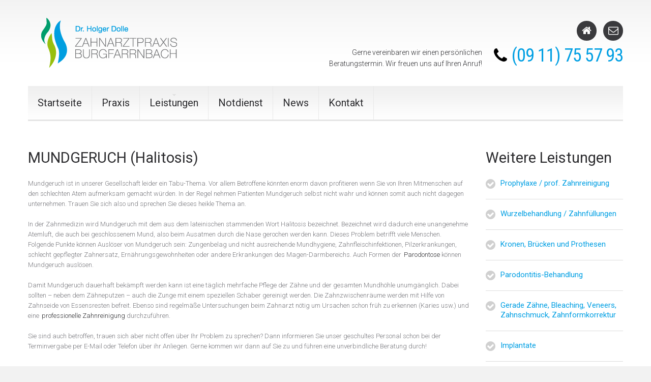

--- FILE ---
content_type: text/html
request_url: https://zahnarzt-dolle-fuerth.de/mundgeruch.html
body_size: 4149
content:
<!DOCTYPE html>
<html lang="de">
<head>
<title>Mundgeruch (Halitosis) | Dr. Holger Dolle | Zahnarzt in Fürth</title>
<meta charset="utf-8">    
<meta name="viewport" content="width=device-width, initial-scale=1.0">
<link rel="icon" href="img/favicon.ico" type="image/x-icon">
<link rel="shortcut icon" href="img/favicon.ico" type="image/x-icon" />
<meta name="description" content="Mundgeruch ist ein heikles Thema, kaum jemand redet darüber. Ihr Zahnarzt Dr. Doll in Fürth kann Ihnen helfen.">
<meta name="keywords" content="Dr. Holger Dolle, Zahnarzt, Fürth, Mundgeruch, Halitosis, Hilfe bei Mundgeruch, Behandlung Mundgeruch">
<meta name="author" content="Dr. Holger Dolle">
<!--CSS-->
<link rel="stylesheet" href="css/bootstrap.css" >
<link rel="stylesheet" href="css/style.css">
<link rel="stylesheet" href="fonts/font-awesome.css">

<!--JS-->

<script async src="js/jquery.js"></script>
<script async src="js/jquery-migrate-1.2.1.min.js"></script>
<script async src="js/superfish.js"></script>
<script async src="js/jquery.easing.1.3.js"></script>
<script async src="js/jquery.mobilemenu.js"></script>
<script async src="js/jquery.equalheights.js"></script> 
<script async src="js/jquery.ui.totop.js"></script>
<!--[if lt IE 9]>
    <div style='text-align:center'><a href="http://windows.microsoft.com/en-US/internet-explorer/products/ie/home?ocid=ie6_countdown_bannercode"><img src="http://storage.ie6countdown.com/assets/100/images/banners/warning_bar_0000_us.jpg" border="0" height="42" width="820" alt="You are using an outdated browser. For a faster, safer browsing experience, upgrade for free today." /></a></div>  
  <![endif]-->
  <!--[if lt IE 9]><script src="../docs-assets/js/ie8-responsive-file-warning.js"></script><![endif]-->

  <!-- HTML5 shim and Respond.js IE8 support of HTML5 elements and media queries -->
  <!--[if lt IE 9]>
    <script src="https://oss.maxcdn.com/libs/html5shiv/3.7.0/html5shiv.js"></script>
    <script src="https://oss.maxcdn.com/libs/respond.js/1.3.0/respond.min.js"></script>
  <![endif]-->
<script> 
    var gaProperty = 'UA-64380430-1'; 
    var disableStr = 'ga-disable-' + gaProperty; 
    if (document.cookie.indexOf(disableStr + '=true') > -1) { 
        window[disableStr] = true;
    } 
    function gaOptout() { 
        document.cookie = disableStr + '=true; expires=Thu, 31 Dec 2099 23:59:59 UTC; path=/'; 
        window[disableStr] = true; 
        alert('Das Tracking ist jetzt deaktiviert'); 
    } 
    (function(i,s,o,g,r,a,m){i['GoogleAnalyticsObject']=r;i[r]=i[r]||function(){ 
            (i[r].q=i[r].q||[]).push(arguments)},i[r].l=1*new Date();a=s.createElement(o), 
        m=s.getElementsByTagName(o)[0];a.async=1;a.src=g;m.parentNode.insertBefore(a,m) 
    })(window,document,'script','https://www.google-analytics.com/analytics.js','ga'); 

    ga('create', 'UA-64380430-1', 'auto'); 
    ga('set', 'anonymizeIp', true); 
    ga('send', 'pageview'); 
</script>
</head>
<body>
<!--header-->
<header>
    <div class="container">
        <div class="row">
            <div class="col-lg-4 col-md-4 col-sm-4">
                  <h1 class="navbar-brand navbar-brand_"><a href="index.html"><img src="img/logo.png" alt="Zahnarzt Dr. Holger Dolle in Fürth"><span>Dr. Holger Dolle hilft Ihnen bei Mundgeruch</span></a></h1>
            </div>
            <div class="col-lg-8 col-md-8 col-sm-8 follow-box">
                <div class="box2">
                   <ul>
                        <li><a href="kontakt.html" class="icon fa  fa-home"></a></li>
                        <li><a href="kontakt.html" class="icon fa  fa-envelope-o"></a></li>
                    </ul> 
                   
                <p class="tel"><span class="fa fa-phone"></span>(09 11) 75 57 93</p>
                  
                </div>
                <div class="box1">
                      <p class="cameracurrent">Gerne vereinbaren wir einen persönlichen<br> Beratungstermin. Wir freuen uns auf Ihren Anruf!</p>
                </div>
            </div>
        </div>
        <div class="menu-box">
            <nav class="navbar navbar-default navbar-static-top tm_navbar clearfix" role="navigation">
                <ul class="nav sf-menu clearfix">
                    <li><a href="index.html">Startseite</a></li>
                   <li><a href="praxis.html">Praxis</a></li>
                  
                       <li class="sub-menu"><a href="leistungen.html">Leistungen</a><span></span>
                        <ul class="submenu">
       				     <li><a href="prophylaxe.html">Prophylaxe / prof. Zahnreinigung</a></li><li><a href="kosmetische-zahnbehandlung.html">Gerade Zähne, Bleaching, Veneers, Zahnschmuck, Zahnformkorrektur</a></li>
            			<li><a href="zahnerhaltung.html">Wurzelbehandlung / Zahnfüllungen</a></li>
            			<li><a href="zahnersatz.html">Kronen / Brücken / Prothesen</a></li>
                        <li><a href="parodontitis.html">Parodontitis-Behandlung</a></li>
            			<li><a href="mundgeruch.html">Hilfe bei Mundgeruch</a></li>
            			<li><a href="implantologie.html">Implantologie</a></li>
                        <li><a href="kinderzahnheilkunde.html">Kinderzahnheilkunde</a></li>
                     
            			<li><a href="funktionsanalyse.html">Funktionsanalyse</a></li>
            			</ul>
             </li>
                       <li><a href="zahnarzt-notdienst.html">Notdienst</a></li>  <li><a href="news.html">News</a></li>  <li><a href="kontakt.html">Kontakt</a></li>
                </ul>
            </nav>
        </div>
    </div>
</header>
<!--content-->
<div class="global">
    <div class="container">
        <div class="row">
            <div class="col-lg-12">
                <div class="slider">
                   <div class="camera_wrap">
                        <div data-src="img/picture1.jpg"><div class="camera-caption fadeIn"><p class="title1"></p><p class="title2"></p><p class="description1"></p> <p class="description2"></p></div></div>
                        <div data-src="img/picture2.jpg"><div class="camera-caption fadeIn"><p class="title1"></p><p class="title2"></p><p class="description1"></p><p class="description2"></p></div></div>
                        <div data-src="img/picture3.jpg"><div class="camera-caption fadeIn"><p class="title1"></p><p class="title2"></p><p class="description1"></p><p class="description2"></p></div></div>
                    </div>
                </div>
            </div>    
            </div>
                </div>
            </div>
<div class="global indent">
    <div class="container">
        <div class="row">
            <div class="col-lg-12 col-md-12 col-sm-12">
                <div class="row">
                    <div class="col-lg-9 col-md-9 col-sm-9 news-box"> 
                         <h2 class="indent">MUNDGERUCH (Halitosis)</h2>
                         <div class="thumb-pad6">
                            <div class="thumbnail">
                               <!-- <div class="badgeBox">
                                    <div class="badge">
                                        29<span>July</span>
                                    </div>
                                    <div class="extra-wrap">
                                        <a href="#" class="tl">Eiusmod tempor incididunt ut labore et dolore magna aliqua onec justo tellus tincidunt</a>
                                        <p>Posted by <a href="#" class="lnk1">Admin</a> | <a href="#" class="lnk1">23 comments</a></p>
                                    </div>
                                </div> -->
                                <div class="captions">
                                  <p>Mundgeruch ist in unserer Gesellschaft leider ein Tabu-Thema. Vor allem  Betroffene könnten enorm davon profitieren wenn Sie von Ihren Mitmenschen auf  den schlechten Atem aufmerksam gemacht würden. In der Regel nehmen Patienten  Mundgeruch selbst nicht wahr und können somit auch nicht dagegen unternehmen.  Trauen Sie sich also und sprechen Sie dieses heikle Thema an. <br>
<br>
In der Zahnmedizin wird Mundgeruch mit dem aus dem lateinischen stammenden Wort  Halitosis bezeichnet. Bezeichnet wird dadurch eine unangenehme Atemluft, die  auch bei geschlossenem Mund, also beim Ausatmen durch die Nase gerochen werden  kann. Dieses Problem betrifft viele Menschen.<br>
</p>
                                  <p>Folgende Punkte können Auslöser von Mundgeruch sein: Zungenbelag und nicht  ausreichende Mundhygiene, Zahnfleischinfektionen, Pilzerkrankungen, schlecht  gepflegter Zahnersatz, Ernährungsgewohnheiten oder andere Erkrankungen des  Magen-Darmbereichs. Auch Formen der<a href="parodontitis.html">Parodontose</a> können Mundgeruch auslösen.<br>
  <br>
                                    Damit Mundgeruch dauerhaft bekämpft werden kann ist eine täglich mehrfache  Pflege der Zähne und der gesamten Mundhöhle unumgänglich. Dabei sollten – neben  dem Zähneputzen – auch die Zunge mit einem speziellen Schaber gereinigt werden.  Die Zahnzwischenräume werden mit Hilfe von Zahnseide von Essensresten befreit.  
                                    Ebenso sind regelmäße Untersuchungen beim Zahnarzt nötig um Ursachen schon früh  zu erkennen (Karies usw.) und eine<a href="prophylaxe.html">professionelle Zahnreinigung</a> durchzuführen.</p>
                                  <p><br>
                                    Sie sind auch betroffen, trauen sich aber nicht offen über Ihr Problem zu  sprechen? Dann informieren Sie unser geschultes Personal schon bei der Terminvergabe  per E-Mail oder Telefon über ihr Anliegen. Gerne kommen wir dann auf Sie zu und  führen eine unverbindliche Beratung durch! </p>
<p>&nbsp;</p>
                                    <p>&nbsp;</p>
                                  <!--  <p><a href="#" class="fa fa-arrow-circle-right"></a></p>-->
                              </div>
                          <!--     <figure><img src="img/page4_pic1.jpg" alt=""></figure> -->
                               
                           </div>
                        </div>
                <!--  <div class="thumb-pad6">
                            <div class="thumbnail">
                                <div class="badgeBox">
                                    <div class="badge">
                                        22<span>July</span>
                                    </div>
                                    <div class="extra-wrap">
                                        <a href="#" class="tl">Dolore magna aliqua onec justo tellus tincidunt vitae pellentesque nec pharetra a orci</a>
                                        <p>Posted by <a href="#" class="lnk1">Admin</a> | <a href="#" class="lnk1">23 comments</a></p>
                                    </div>
                                </div>
                                <figure><img src="img/page4_pic2.jpg" alt=""></figure>
                                <div class="caption">
                                    <p>Praesent nunc nunc, egestas eget elementum sed; rutrum eget metus! Vestibulum congue congue dui ut porta. Aenean laoreet viverra turpis, a commodo purus eleifend a. Nam lacus dui; egestas ut aliquam nec, eleifend sit amet est. Nam justo elit, dictum id tempus a, ultricies tempus lacus. Nunc purus nibh; eleifend eget facilisis ac, sagittis non tortor. Vivamus eu enim a orci accumsan tincidunt ut ut elit. Vestibulum nisi orci, rutrum ac auctor non, viverra et magna? Sed vehicula sem et arcu tincidunt accumsan. In non pellentesque ipsum. Curabitur facilisis pellentesque pharetra. <a href="#" class="fa fa-arrow-circle-right"></a></p>
                                </div>
                            </div>
                        </div> 
                        <div class="thumb-pad6">
                            <div class="thumbnail">
                                <div class="badgeBox">
                                    <div class="badge">
                                        19<span>July</span>
                                    </div>
                                    <div class="extra-wrap">
                                        <a href="#" class="tl">Onec justo tellus tincidunt vitae pellentesque nec pharetra a orci raesent nunc </a>
                                        <p>Posted by <a href="#" class="lnk1">Admin</a> | <a href="#" class="lnk1">23 comments</a></p>
                                    </div>
                                </div>
                                <figure><img src="img/page4_pic3.jpg" alt=""></figure>
                                <div class="caption">
                                    <p>Vestibulum congue congue dui ut porta. Aenean laoreet viverra turpis, a commodo purus eleifend a. Nam lacus dui; egestas ut aliquam nec, eleifend sit amet est. Nam justo elit, dictum id tempus a, ultricies tempus lacus. Nunc purus nibh; eleifend eget facilisis ac, sagittis non tortor. Vivamus eu enim a orci accumsan tincidunt ut ut elit. Vestibulum nisi orci, rutrum ac auctor non, viverra et magna? Sed vehicula sem et arcu tincidunt accumsan. In non pellentesque ipsum. Curabitur facilisis pellentesque pharetra. Donec justo urna, malesuada a viverra ac, pellentesque vitae nunc. <a href="#" class="fa fa-arrow-circle-right"></a></p>
                                </div>
                            </div>
                        </div> -->
                    </div>
                    <div class="col-lg-3 col-md-3 col-sm-3"> 
                         <h2 class="indent">Weitere Leistungen</h2>
                         <ul class="list3">
                             <li><span class="fa fa-check-circle"></span><a href="prophylaxe.html">Prophylaxe / prof. Zahnreinigung</a></li>
                            <li><span class="fa fa-check-circle"></span><a href="zahnerhaltung.html">Wurzelbehandlung / Zahnfüllungen</a></li>
                           <li><span class="fa fa-check-circle"></span><a href="zahnersatz.html">Kronen, Brücken und Prothesen</a></li> 
                          <li><span class="fa fa-check-circle"></span><a href="parodontitis.html">Parodontitis-Behandlung</a></li>  <li><span class="fa fa-check-circle"></span><a href="kosmetische-zahnbehandlung.html">Gerade Zähne, Bleaching, Veneers, Zahnschmuck, Zahnformkorrektur</a></li>
                            <li><span class="fa fa-check-circle"></span><a href="implantologie.html">Implantate</a></li>
                             <li><span class="fa fa-check-circle"></span><a href="kinderzahnheilkunde.html">Kinderzahnheilkunde</a></li>
                           
                            <li><span class="fa fa-check-circle"></span><a href="funktionsanalyse.html">Funktionsanalyse</a></li>
                            <li><span class="fa fa-check-circle"></span><a href="mundgeruch.html">Hilfe bei Mundgeruch</a></li>
                        </ul>
                      <!--  <h2 class="indent">Archive</h2>
                         <ul class="list3">
                            <li><span class="fa fa-check-circle"></span><a href="#">May 2014</a></li>
                            <li><span class="fa fa-check-circle"></span><a href="#">April 2014</a></li>
                            <li><span class="fa fa-check-circle"></span><a href="#">March 2014</a></li>
                            <li><span class="fa fa-check-circle"></span><a href="#">February 2014</a></li>
                            <li><span class="fa fa-check-circle"></span><a href="#">January 2014</a></li>
                            <li><span class="fa fa-check-circle"></span><a href="#">December 2013</a></li>
                        </ul> -->
                    </div>
                </div>
            </div>
        </div>
    </div>
</div>
<!--footer-->
<footer>
    <div class="container">
        <div class="row">
            <div class="col-lg-12 icon-box">
                <div class="row">
                    <div class="col-lg-4 col-md-4 col-sm-4 box1">
                        <span class="icon fa  fa-home"></span>
                        <div class="extra-wrap">
                            <p>Zahnarztpraxis Burgfarrnbach<br>Zahnärzte Dr. Dolle MVZ GmbH<br>Bernbacher Straße 15 · 90768 Fürth</p>
                        </div>
                    </div>
                    <div class="col-lg-4 col-md-4 col-sm-4 box1">
                        <span class="icon fa  fa-phone"></span>
                        <div class="extra-wrap">
                            <p>Wir freuen uns auf Ihren Anruf!<br>Telefon (09 11) 75 57 93<br>
                            Telefax (09 11) 7 530 617</p>
                        </div>
                    </div>
                    <div class="col-lg-4 col-md-4 col-sm-4 box1">
                        <span class="icon fa  fa-envelope-o"></span>
                        <div class="extra-wrap">
                             <p>Senden Sie uns eine E-Mail!<br> <a href="mailto:info@zahnarzt-dolle-fuerth.de ">info@zahnarzt-dolle-fuerth.de </a><br>www.zahnarzt-dolle-fuerth.de </p>
                        </div>
                    </div>
                </div>
                <hr>
            </div>
           <div class="col-lg-12">
                <p>&copy; Zahnarztpraxis Burgfarrnbach / Fürth · Dr. Holger Dolle · 2015 · <a href="impressum.html">Impressum </a>· <a href="datenschutz.html">Datenschutz</a></p>
            </div>
        </div>
    </div>
 
</footer>

<script src="js/bootstrap.min.js"></script>
<script src="js/tm-scripts.js"></script>

</body>
</html>

--- FILE ---
content_type: text/css
request_url: https://zahnarzt-dolle-fuerth.de/css/style.css
body_size: 5881
content:
@import url(//fonts.googleapis.com/css?family=Roboto:400,300,500,700,900);
@import url(//fonts.googleapis.com/css?family=Roboto+Condensed:400,700,300);
body {
	background: #f2f2f2;
	font: 13px 'Roboto', "Helvetica Neue", Helvetica, Arial, sans-serif;
	line-height: 1.428571429;
	color: #78787d;
}
a {
	text-decoration: none;
}
a:hover {
	text-decoration: none;
}
a:focus {
	text-decoration: none;
	background: none;
}
a[href^="tel:"] {
 color: inherit;
 text-decoration: none;
}
textarea, input[type="text"], input[type="email"], input[type="search"], input[type="password"] {
	-webkit-appearance: none;
	-moz-appearance: caret;
}
p {
	margin-bottom: 20px;
	font-weight: 300;
	line-height: 20px;
}
p > strong {
	font-weight: 900;
	color: #009fe3;
}
h1.navbar-brand_ {
	margin: 0;
	padding: 0;
	float: none;
}
h1.navbar-brand_ a {
	display: inline-block;
}
h1.navbar-brand_ a > span {
	display: none;
}
h2 {
	font: 29px/55px 'Roboto', "Helvetica Neue", Helvetica, Arial, sans-serif;
	color: #2d2d30;
	margin: 0 0 6px 0;
}
h2.indent {
	margin: 0 0 13px 0;
}
h3 {
	font: 15px/24px 'Roboto', "Helvetica Neue", Helvetica, Arial, sans-serif;
	color: #009fe3;
	margin: 0 0 20px 0;
}
h4 {
	font: 18px/28px 'Roboto', "Helvetica Neue", Helvetica, Arial, sans-serif;
	color: #009fe3;
	margin: 30px 0 10px 0;
	font-weight: 500;
}
.extra-wrap {
	overflow: hidden;
}
.global {
	padding: 0;
	background: #ffffff;
}
.global.indent {
	padding: 25px 0 0 0;
	background: #ffffff;
}
.center {
	text-align: center;
}
/*-----menu-----*/
.menu-box {
	background: #fefefe;
	margin-top: 13px;
	background: #fefefe url(../img/gradient.png) repeat-x;
}
nav.tm_navbar {
	background: none;
	border: none;
	padding: 0;
	margin: 0;
	min-height: 0;
	border-bottom: 3px solid #e5e5e5;
}
nav.tm_navbar li {
	float: left;
	display: inline-block;
	font-size: 13px;
	line-height: 20px;
	padding: 0;
	margin: 0;
	border-right: 1px solid #e8e8e8;
	position: relative;
}
nav.tm_navbar li a {
	position: relative;
	padding: 21px 19px;
	text-transform: none;
	font: 20px 'Roboto', "Helvetica Neue", Helvetica, Arial, sans-serif;
	color: #2d2d30;
	background: none;
	-webkit-transition: all 0.3s;
	transition: all 0.3s;
}
nav.tm_navbar li.active > a {
	color: #009fe3;
	background: none;
}
nav.tm_navbar li > a:hover {
	color: #009fe3;
	background: none;
	-webkit-transition: all 0.3s;
	transition: all 0.3s;
}
nav.tm_navbar .sfHover > a {
	color: #009fe3;
	background: none;
	-webkit-transition: all 0.3s;
	transition: all 0.3s;
}
nav.tm_navbar li span {
	height: 4px;
	background: url(../img/menu-marker.png) center 0 no-repeat;
	width: 100%;
	text-align: center;
	position: absolute;
	left: 0;
	top: 16px;
}
/*-----subMenu1-----*/
nav.tm_navbar .sub-menu > ul {
	position: absolute;
	display: none;
	width: 253px;
	left: 0;
	top: 69px;
	list-style: none !important;
	zoom: 1;
	z-index: 11;
	background: #2e2e2e;
	padding: 0;
	margin: 0;
	text-align: left;
}
nav.tm_navbar .sub-menu > ul li {
	background: none;
	border: none;
	width: auto;
	float: none;
	margin: 0;
	padding: 0 0 0 20px;
	display: block;
	background: url(../img/sub_border.png) 0 bottom repeat-x;
}
nav.tm_navbar .sub-menu > ul li:last-child {
	background: none;
}
nav.tm_navbar .sub-menu > ul li a {
	background: none;
	padding: 0;
	margin: 0;
	float: none;
	display: block;
	width: auto;
	text-align: left;
	font: 13px/38px 'Roboto', "Helvetica Neue", Helvetica, Arial, sans-serif;
	color: #ffffff;
	-webkit-transition: all 0.25s;
	transition: all 0.25s;
}
nav.tm_navbar .sub-menu > .submenu li span {
	display: inline-block;
	background: url(../img/menu-marker2.png) right center no-repeat;
	width: 8px;
	height: 100%;
	position: absolute;
	right: 20px;
	top: 0;
	left: auto;
}
nav.tm_navbar .sub-menu > ul li a:hover {
	text-decoration: none;
	color: #009fe3 !important;
	background: none !important;
	-webkit-transition: all 0.25s;
	transition: all 0.25s;
}
nav.tm_navbar .sub-menu > ul li.sfHover > a {
	text-decoration: none;
	color: #009fe3 !important;
	background: none !important;
}
/*-----subMenu2-----*/
nav.tm_navbar .sub-menu ul ul {
	position: absolute;
	display: none;
	width: 253px;
	left: 254px;
	top: 0;
	list-style: none !important;
	zoom: 1;
	z-index: 11;
	background: #2e2e2e;
	padding: 0;
	margin: 0;
	text-align: left;
}
nav.tm_navbar .sub-menu ul ul li a {
	background: none;
	padding: 0;
	margin: 0;
	float: none;
	display: block;
	font: 13px/38px 'Roboto', "Helvetica Neue", Helvetica, Arial, sans-serif;
	color: #ffffff;
	-webkit-transition: all 0.25s;
	transition: all 0.25s;
}
nav.tm_navbar .sub-menu > ul li > ul li a:hover {
	text-decoration: none;
	color: #009fe3 !important;
	background: none !important;
}
.select-menu {
	display: none !important;
}
/*-----content-----*/
header {
	margin: 0;
	padding: 35px 0 0 0;
	position: relative;
	z-index: 11;
	background: #ffffff url(../img/gradient1.png) repeat-x;
}
header .follow-box {
	text-align: right;
}
header .follow-box .box1 {
	float: right;
	padding-top: 57px;
}
header .follow-box .box1 p {
	font-size: 14px;
	line-height: 22px;
	color: #2d2d30;
}
header .follow-box .box2 {
	float: right;
	padding-top: 6px;
	margin-left: 23px;
}
header .follow-box .box2 .tel {
	margin-bottom: 0;
	font: 36px 'Roboto Condensed';
	color: #009fe3;
	letter-spacing: -1px;
	display: block;
	white-space: nowrap;
}
header .follow-box .box2 .tel span {
	color: #000000;
	font-size: 33px;
	margin-right: 10px;
}
header .follow-box .box2 ul {
	padding: 0;
	margin: 0 0 8px 0;
	list-style: none;
	overflow: hidden;
	text-align: right;
}
header .follow-box .box2 ul li {
	display: inline-block;
	margin-left: 10px;
}
header .follow-box .box2 ul li:first-child {
	margin-left: 0;
}
header .follow-box .box2 ul li a {
	width: 39px;
	height: 39px;
	border-radius: 100%;
	background: #3a3a3d;
	font-size: 20px;
	line-height: 39px;
	text-align: center;
	color: #ffffff;
	-webkit-transition: all 0.25s;
	transition: all 0.25s;
}
header .follow-box .box2 ul li a:hover {
	background: #009fe3;
}
footer {
	padding: 62px 0;
	background: #f2f2f2;
}
footer p {
	margin-bottom: 0;
	font: 300 13px 'Roboto', "Helvetica Neue", Helvetica, Arial, sans-serif;
	color: #78787d;
}
footer p a {
	font: 300 13px 'Roboto', "Helvetica Neue", Helvetica, Arial, sans-serif;
	color: #78787d;
	-webkit-transition: all 0.25s ease;
	transition: all 0.25s ease;
}
footer p a:hover {
	color: #009fe3;
}
footer em {
	font-style: normal;
	color: #777;
	font-size: 12px;
}
footer .icon-box {
	margin-top: -12px;
}
footer .icon-box hr {
	margin: 0 0 9px 0;
	border-top: 1px solid #dcdcdc;
}
footer .icon-box .col-lg-4 {
	margin-bottom: 46px;
}
footer .icon {
	font-size: 33px;
	color: #000000;
	width: 66px;
	height: 66px;
	line-height: 66px;
	border-radius: 100%;
	text-align: center;
	background: #e0dfdf;
	float: left;
	margin-right: 17px;
}
footer .box1 p {
	font: 300 15px/23px 'Roboto', "Helvetica Neue", Helvetica, Arial, sans-serif;
	color: #000000;
}
footer .box1 > div {
	padding-top: 10px;
}
footer .box2 p {
	font: 300 15px/35px 'Roboto', "Helvetica Neue", Helvetica, Arial, sans-serif;
	color: #000000;
	margin-top: -5px;
}
footer .box2 p em {
	font-style: normal;
	color: #009fe3;
	font-size: 25px;
	font-weight: normal;
}
footer .box1 a {
	font: 300 15px/23px 'Roboto', "Helvetica Neue", Helvetica, Arial, sans-serif;
	color: #000000;
	text-decoration: none;
}
footer .box3 a:hover {
	text-decoration: none;
}
footer .box3 > div {
	padding-top: 16px;
}
.error-box {
	background: url(../img/error_bg.jpg) no-repeat;
	padding: 0 15px 59px 15px;
}
.errorBox {
	padding-top: 40px;
}
.errorBox figure {
	margin-bottom: 30px;
}
.who-box {
	margin-bottom: 25px;
}
.who-box hr {
	margin: 0;
	border-top: 1px solid #dcdcdc;
}
.who-box .col-lg-4 {
	margin-bottom: 43px;
}
.testimBox .col-lg-3 {
	margin-bottom: 21px;
}
.testimBox .col-lg-12 {
	margin-bottom: 25px;
}
.testimBox a {
	font: 300 13px 'Roboto', "Helvetica Neue", Helvetica, Arial, sans-serif;
	color: #009fe3;
	-webkit-transition: all 0.25s ease;
	transition: all 0.25s ease;
}
.testimBox a:hover {
	color: #2d2d30;
	-webkit-transition: all 0.25s ease;
	transition: all 0.25s ease;
}
.testimBox .exp {
	font: 15px/24px 'Roboto', "Helvetica Neue", Helvetica, Arial, sans-serif;
	color: #009fe3;
	margin-bottom: 0;
}
.testimBox .name {
	font: 15px/24px 'Roboto', "Helvetica Neue", Helvetica, Arial, sans-serif;
	color: #2d2d30;
	margin-bottom: 11px;
}
.testimBox .box {
	position: relative;
	padding: 25px 29px 28px 29px;
	background: #eee;
	margin-bottom: 23px;
}
.testimBox .box p {
	margin-bottom: 0;
	line-height: 21px;
}
.testimBox .box em {
	display: inline-block;
	width: 21px;
	height: 21px;
	position: absolute;
	bottom: -21px;
	left: 17px;
	background: url(../img/triangle1.png) no-repeat;
}
#toTop {
	display: none;
	width: 31px;
	height: 30px;
	background: url(../img/top.png) 0 top no-repeat;
	position: fixed;
	margin-right: -660px !important;
	right: 50%;
	bottom: 120px;
	z-index: 999;
}
#toTop:hover {
	background: url(../img/top.png) 0 bottom no-repeat;
}
.privacyBox {
	margin-bottom: 78px;
}
.comment-box {
	padding: 11px 0 26px 0;
	background: #fed46f;
}
.comment-box figure {
	border-radius: 100%;
	float: left;
	margin-right: 45px;
	border: 3px solid #fee097;
}
.comment-box figure img {
	border-radius: 100%;
}
.comment-box .extra-wrap {
	padding-top: 15px;
}
.comment-box p {
	font-size: 14px;
	font-style: italic;
	color: #2e2e2e;
	margin-bottom: 0;
}
.comment-box p a {
	font: bold italic 14px 'Roboto', "Helvetica Neue", Helvetica, Arial, sans-serif;
	color: #2e2e2e;
}
.comment-box p a:hover {
	text-decoration: underline;
}
.block-box {
	padding: 37px 0 29px 0;
	background: #3f3f3f;
}
.block-box p {
	color: #ffffff;
	font-size: 14px;
	margin-bottom: 0;
}
.experience-box article {
	margin-bottom: 49px;
}
.experience-box figure img {
	width: 100%;
}
.experience-box .title {
	font: 72px/60px 'Jockey One';
	color: #242424;
	text-transform: uppercase;
	margin: 44px 0 32px 0;
}
.experience-box p {
	text-transform: uppercase;
	font-size: 12px;
	color: #78787d;
	line-height: 18px;
	margin-bottom: 50px;
}
.gallery-box {
	padding-bottom: 60px;
}
.trainerBox {
	margin-bottom: 26px;
	position: relative;
	display: block;
}
.trainerBox figure {
	margin: 0;
}
.trainerBox figure a {
	position: relative;
	display: block;
	width: 100%;
	-webkit-transition: all 0.4s ease;
	transition: all 0.4s ease;
}
.trainerBox figure a:hover {
	opacity: 0.7;
	filter: alpha(opacity=70);
}
.trainerBox figure a:hover img {
	-webkit-transform: rotate(-5deg);
	transform: rotate(-5deg);
}
.trainerBox figure img {
	width: 100%;
	top: 0;
	left: 0;
	-webkit-transition: all 0.35s ease;
	transition: all 0.35s ease;
	outline: 1px solid transparent;
}
.advantages-box {
	padding: 60px 0 6px 0;
}
.news-box a {
	color: #d13739;
	font-size: 27px;
	-webkit-transition: all 0.3s;
	transition: all 0.3s;
}
.news-box a:hover {
	color: #101010;
}
.news-box p {
	margin-bottom: 21px;
}
.events-box {
	padding-top: 57px;
	padding-bottom: 9px;
}
.banner-box1 {
	min-height: 231px;
	margin-bottom: 12px;
}
.banner-box1 > div {
	padding: 24px 0 0 30px;
	min-height: 231px;
	background: #f7f7f7 url(../img/zahnarzt_dr_dolle.jpg) right 0 no-repeat;
}
.banner-box1 > div .title {
	font: 29px/30px 'Roboto';
	color: #2d2d30;
	margin-bottom: 7px;
}
.banner-box1 > div .title span {
	color: #009fe3;
	font-family: Roboto;
	;
}
.banner-box2 {
	min-height: 231px;
	margin-bottom: 12px;
}
.banner-box2 > div {
	padding: 24px 0 0 30px;
	min-height: 231px;
	background: #edeef0 url(../img/zahnaerztin_zimmermann.jpg) right 0 no-repeat;
}
.banner-box2 > div .title {
	font: 29px/30px 'Roboto';
	color: #2d2d30;
	margin-bottom: 7px;
}
.banner-box2 > div .title span {
	color: #009fe3;
}
.banner-box3 {
	min-height: 231px;
	margin-bottom: 12px;
}
.banner-box3 > div {
	padding: 39px 30px 0 30px;
	text-align: center;
	min-height: 231px;
	background: #009fe3;
}
.banner-box3 > div p {
	margin-bottom: 0;
	color: #2d2d30;
}
.banner-box3 > div .title {
	font: 39px/39px 'Roboto';
	color: #ffffff;
	margin-bottom: 8px;
}
.banner-box3 > div .title span {
	font-size: 39px;
	color: #ffffff;
	margin-right: 12px;
}
.banner-box3 > div .description {
	color: #ffffff;
	font-size: 18px;
	line-height: 23px;
	font-weight: normal;
	margin-bottom: 13px;
}
.banner-box4 {
	min-height: 231px;
	margin-bottom: 12px;
}
.banner-box4 > div {
	padding: 24px 0 0 30px;
	min-height: 231px;
	background: #edeef0 url("../img/zahnarzt-robert-parhofer.png") right 0 no-repeat; 
}
.banner-box4 > div .title {
	font: 29px/30px 'Roboto';
	color: #2d2d30;
	margin-bottom: 7px;
}
.banner-box4 > div .title span {
	color: #009fe3;
	font-family: Roboto;
	;
}
.banner-box5 {
	min-height: 231px;
	margin-bottom: 12px;
}
.banner-box5 > div {
	padding: 24px 0 0 30px;
	min-height: 231px;
	background: #edeef0 url("../img/symbol-logo-trans.png") right 0 no-repeat;
}
.banner-box5 > div .title {
	font: 29px/30px 'Roboto';
	color: #2d2d30;
	margin-bottom: 7px;
}
.banner-box5 > div .title span {
	color: #009fe3;
}
.banner-box6 {
	min-height: 231px;
	margin-bottom: 12px;
}
.banner-box6 > div {
	padding: 39px 30px 0 30px;
	text-align: center;
	min-height: 231px;
	background: #009fe3;
}
.banner-box6> div p {
	margin-bottom: 0;
	color: #2d2d30;
}
.banner-box6 > div .title {
	font: 39px/39px 'Roboto';
	color: #ffffff;
	margin-bottom: 8px;
}
.banner-box6 > div .title span {
	font-size: 39px;
	color: #ffffff;
	margin-right: 12px;
}
.banner-box6 > div .description {
	color: #ffffff;
	font-size: 18px;
	line-height: 23px;
	font-weight: normal;
	margin-bottom: 13px;
}
.all-box {
	margin-bottom: 50px;
	overflow: hidden;
}
.offer-box hr {
	margin: 0 0 25px 0;
	border-top: 1px solid #dcdcdc;
}
.list-box hr {
	border-top: 1px solid #dcdcdc;
	margin: 12px 0 25px 0;
}
/*-----thumbs-----*/
.thumb-pad1 {
	margin: 0 0 30px 0;
	overflow: hidden;
}
.thumb-pad1 .thumbnail {
	position: relative;
	margin: 0;
	border-radius: 0;
	box-shadow: none;
	border: none;
	padding: 0;
	background: none;
}
.thumb-pad1 .thumbnail figure {
	margin: 0;
}
.thumb-pad1 .thumbnail figure img {
	width: 100%;
}
.thumb-pad1 .thumbnail .caption {
	padding: 27px 19px;
	overflow: hidden;
	border: 1px solid #cecece;
	border-top: none;
}
.thumb-pad1 .thumbnail .caption a {
	font: bold 21px/21px 'Roboto Slab';
	color: #d13739;
	-webkit-transition: all 0.25s;
	transition: all 0.25s;
}
.thumb-pad1 .thumbnail .caption a:hover {
	color: #101010;
}
.thumb-pad1 .thumbnail .caption p {
	margin: 10px 0 0 0;
}
.thumb-pad2 {
	margin: 0;
	overflow: hidden;
}
.thumb-pad2 .thumbnail {
	position: relative;
	margin: 0;
	border-radius: 0;
	box-shadow: none;
	border: none;
	padding: 0;
	background: none;
}
.thumb-pad2 .thumbnail .caption {
	padding: 0;
	overflow: hidden;
}
.thumb-pad2 figure {
	margin: 0 0 29px 0;
}
.thumb-pad2 figure img {
	width: 100%;
}
.thumb-pad3 {
	margin: 0 0 30px 0;
	overflow: hidden;
}
.thumb-pad3 .thumbnail {
	position: relative;
	margin: 0;
	border-radius: 0;
	box-shadow: none;
	border: none;
	padding: 0;
	background: none;
}
.thumb-pad3 .thumbnail .caption {
	padding: 20px 28px 29px 28px;
	overflow: hidden;
	background: #f7f7f7;
}
.thumb-pad3 .thumbnail .caption h2 {
	font: 29px/29px 'Roboto', "Helvetica Neue", Helvetica, Arial, sans-serif;
	color: #2d2d30;
	margin-bottom: 7px;
}
.thumb-pad3 .thumbnail .caption p {
	margin-bottom: 0;
}
.thumb-pad3 .thumbnail .caption p a {
	font-size: 18px;
	color: #009fe3;
	margin-left: 5px;
}
.thumb-pad3 .thumbnail .caption p a:hover {
	color: #2d2d30;
}
.thumb-pad3 figure {
	margin: 0;
}
.thumb-pad3 figure img {
	width: 100%;
}
.thumb-pad4 {
	overflow: hidden;
}
.thumb-pad4 .thumbnail {
	position: relative;
	padding: 0;
	margin: 0;
	border: none;
	border-radius: 0;
	box-shadow: none;
	background: none;
}
.thumb-pad4 .thumbnail .caption {
	padding: 0;
	color: #78787d;
}
.thumb-pad4 .thumbnail .caption h4 {
	margin-bottom: 15px;
}
.thumb-pad4 figure {
	margin: 0 0 25px 0;
}
.thumb-pad4 figure img {
	width: 100%;
}
.thumb-pad5 {
	margin-bottom: 36px;
}
.thumb-pad5 .thumbnail {
	position: relative;
	padding: 0;
	margin: 0;
	border: none;
	border-radius: 0;
	box-shadow: none;
	background: none;
}
.thumb-pad5 .thumbnail .caption {
	padding: 0 0 0 12px;
	color: #78787d;
}
.thumb-pad5 .thumbnail .caption img {
	float: left;
	margin-right: 20px;
	margin-top: 5px;
}
.thumb-pad5 .thumbnail .caption a {
	font: bold 21px/21px 'Roboto Slab';
	color: #d13739;
	margin: 0 0 12px 0;
	-webkit-transition: all 0.25s ease;
	transition: all 0.25s ease;
}
.thumb-pad5 .thumbnail .caption a:hover {
	color: #101010;
}
.thumb-pad5 figure {
	margin: 0;
	padding: 0;
	float: left;
	margin-right: 19px;
}
.thumb-pad6 {
	margin-bottom: 21px;
}
.thumb-pad6.indent {
	border: none;
	margin: 0;
	padding: 0;
}
.thumb-pad6 .thumbnail {
	position: relative;
	padding: 0;
	margin: 0;
	border: none;
	border-radius: 0;
	box-shadow: none;
	background: none;
}
.thumb-pad6 .thumbnail .badgeBox {
	overflow: hidden;
	margin-bottom: 16px;
}
.thumb-pad6 .thumbnail .badgeBox .badge {
	padding: 0;
	margin: 0;
	box-shadow: none;
	text-shadow: none;
	border: none;
	border-radius: 0;
	background: none;
	width: 35px;
	font: 29px/24px 'Roboto', "Helvetica Neue", Helvetica, Arial, sans-serif;
	color: #2d2d30;
	position: relative;
	float: left;
	margin-right: 36px;
}
.thumb-pad6 .thumbnail .badgeBox .badge span {
	color: #009fe3;
	font-size: 14px;
	text-transform: uppercase;
	display: block;
}
.thumb-pad6 .thumbnail .badgeBox p {
	text-transform: none;
	margin-top: 6px;
	margin-bottom: 0;
	color: #78787d;
	font: 300 13px 'Roboto', "Helvetica Neue", Helvetica, Arial, sans-serif;
}
.thumb-pad6 .thumbnail .badgeBox p > .lnk1 {
	font: 300 13px 'Roboto', "Helvetica Neue", Helvetica, Arial, sans-serif;
	color: #2d2d30;
	text-transform: none;
	-webkit-transition: all 0.25s;
	transition: all 0.25s;
}
.thumb-pad6 .thumbnail .badgeBox p > .lnk1:hover {
	color: #009fe3;
}
.thumb-pad6 .thumbnail .caption {
	padding: 0;
	overflow: hidden;
	color: #78787d;
}
.thumb-pad6 .thumbnail .caption p {
	margin-bottom: 0;
}
.thumb-pad6 .thumbnail .caption a {
	font-size: 18px;
	color: #009fe3;
	margin-left: 5px;
	-webkit-transition: all 0.25s;
	transition: all 0.25s;
}
.thumb-pad6 .thumbnail .caption a:hover {
	color: #2d2d30;
}
.thumb-pad6 .thumbnail .captions {
	padding: 0;
	overflow: hidden;
	color: #78787d;
}
.thumb-pad6 .thumbnail .captions p {
	margin-bottom: 0;
}
.thumb-pad6 .thumbnail .captions a {
	font-size: 13px;
	color: #2d2d30;
	margin-left: 5px;
	-webkit-transition: all 0.25s;
	transition: all 0.25s;
}
.thumb-pad6 .thumbnail .captions a:hover {
	color: #2d2d30;
}

.thumb-pad6 .thumbnail .captions .pdf a {
	margin-bottom: 0;
	font-size: 16px;
	color: #009fe3;
	
}

.thumb-pad6 .thumbnail .captions .pdf span {
	color: #009fe3;
	font-size: 20px;
	margin-right: 10px;
	margin-left: 40px;
}

.thumb-pad6 .thumbnail .captions ul {
	margin-left: 10px;
	line-height: 25px;
}

.thumb-pad6 .thumbnail .captions ul li a {
	font-size: 13px;
	color: #2d2d30;
	margin-left: 5px;
	-webkit-transition: all 0.25s;
	transition: all 0.25s;
	width: 39px;
	height: 39px;
	border-radius: 100%;
	background: #73bcdb;
	font-size: 20px;
	line-height: 39px;
	text-align: center;
	color: #78787d;
	-webkit-transition: all 0.25s;
	transition: all 0.25s;
}
.thumb-pad6 .thumbnail .captions ul li a:hover {
	font-size: 13px;
	color: #2d2d30;
	margin-left: 5px;
	-webkit-transition: all 0.25s;
	transition: all 0.25s;background: #009fe3;
}


.thumb-pad6 figure {
	margin: 0 0 15px 0;
}
.thumb-pad6 figure > img {
	width: 100%;
}
.thumb-pad6 .thumbnail .badgeBox a {
	color: #272727;
	font: 16px/22px 'Roboto', "Helvetica Neue", Helvetica, Arial, sans-serif;
	margin: 0;
	-webkit-transition: all 0.25s ease;
	transition: all 0.25s ease;
}
.thumb-pad6 .thumbnail .badgeBox a:hover {
	color: #8fbf4d;
	-webkit-transition: all 0.25s ease;
	transition: all 0.25s ease;
}
.thumb-pad6 .thumbnail .badgeBox a.tl {
	font: 15px/18px 'Roboto', "Helvetica Neue", Helvetica, Arial, sans-serif;
	color: #009fe3;
	-webkit-transition: all 0.25s ease;
	transition: all 0.25s ease;
}
.thumb-pad6 .thumbnail .badgeBox a.tl:hover {
	color: #2d2d30;
}
.thumb-pad7 {
	overflow: hidden;
	margin-bottom: 40px;
}
.thumb-pad7 .thumbnail {
	position: relative;
	padding: 0;
	margin: 0;
	border: none;
	border-radius: 0;
	box-shadow: none;
	background: none;
}
.thumb-pad7 .thumbnail .caption {
	padding: 0;
	color: #78787d;
}
.thumb-pad7 .thumbnail .caption time {
	font: 21px 'Roboto Slab';
	color: #101010;
	display: block;
}
.thumb-pad7 .thumbnail .caption a {
	font: bold 21px/21px 'Roboto Slab';
	color: #d13739;
	-webkit-transition: all 0.25s;
	transition: all 0.25s;
}
.thumb-pad7 .thumbnail .caption a:hover {
	color: #101010;
}
.thumb-pad7 .thumbnail .caption p {
	margin: 10px 0 0 0;
}
.thumb-pad7 figure {
	margin: 0 30px 0 0;
	float: left;
}
.thumb-pad7 figure img {
	width: 100%;
}
.thumb-pad8 .thumbnail {
	position: relative;
	padding: 0;
	margin: 0;
	border: none;
	border-radius: 0;
	box-shadow: none;
	background: none;
}
.thumb-pad8 .thumbnail .caption {
	padding: 0;
	color: #78787d;
}
.thumb-pad8 .thumbnail .caption p {
	margin-bottom: 22px;
}
.thumb-pad8 figure {
	margin: 0 0 33px 0;
	float: left;
}
.thumb-pad8 figure img {
	width: 100%;
}
/*-----carousel-----*/
.carouselBox {
	padding: 45px 0 46px 0;
	border-top: 1px solid #dbdbdb;
	border-bottom: 1px solid #dbdbdb;
	margin-bottom: 79px;
	-webkit-box-shadow: inset 0 0 5px 0 rgba(0, 0, 0, 0.1);
	box-shadow: inset 0 0 5px 0 rgba(0, 0, 0, 0.1);
	margin-top: 70px;
	background: url(../img/pattern2.png) repeat;
}
.carouselBox figure {
	float: left;
	margin-right: 28px;
	border-radius: 100%;
}
.carouselBox figure img {
	border-radius: 100%;
}
.carouselBox h2 {
	width: 100%;
	text-align: center;
}
.list_carousel1.responsive {
	position: relative;
	width: auto;
	margin: 0;
	padding: 0;
}
.list_carousel1 #foo1 {
	margin: 0;
	padding: 0;
	list-style: none;
	display: block;
	cursor: default;
	text-align: center;
}
.list_carousel1 #foo1 > li {
	padding: 0;
	float: left;
	cursor: default;
	margin-right: 0;
	padding: 0 100px;
	text-align: center;
}
.list_carousel1 #foo1 > li p {
	font-size: 18px;
	line-height: 30px;
	margin-bottom: 23px;
}
.list_carousel1 #foo1 > li a {
	font: 300 13px 'Roboto', "Helvetica Neue", Helvetica, Arial, sans-serif;
	color: #78787d;
	text-decoration: none;
	position: relative;
	z-index: 1;
	-webkit-transition: all 0.25s ease;
	transition: all 0.25s ease;
}
.list_carousel1 #foo1 > li a:hover {
	color: #75c3d2;
}
.list_carousel1.responsive .caroufredsel_wrapper {
	cursor: default !important;
}
.list_btn {
	position: absolute;
	top: 0;
	width: 100%;
}
.list_btn .prev, .list_btn .next {
	display: inline-block;
	width: 24px;
	height: 40px;
	cursor: pointer;
	float: left;
	position: absolute;
	top: 30px;
}
.list_btn .prev {
	background: url(../img/prev.png) 0 top no-repeat;
	-webkit-transition: all 0.25s ease;
	transition: all 0.25s ease;
	left: 0;
}
.list_btn .next {
	background: url(../img/next.png) 0 top no-repeat;
	-webkit-transition: all 0.25s ease;
	transition: all 0.25s ease;
	right: 0;
}
.list_btn .prev:hover {
	background: url(../img/prev.png) 0 bottom no-repeat;
	-webkit-transition: all 0.25s ease;
	transition: all 0.25s ease;
}
.list_btn .next:hover {
	background: url(../img/next.png) 0 bottom no-repeat;
	-webkit-transition: all 0.25s ease;
	transition: all 0.25s ease;
}
/*-----btn-----*/
.btn-default.btn1 {
	box-shadow: none;
	position: relative;
	text-decoration: none !important;
	padding: 10px 24px;
	font: 18px 'Roboto', "Helvetica Neue", Helvetica, Arial, sans-serif;
	margin: 0;
	text-shadow: none;
	color: #ffffff;
	border-radius: 0;
	border: none;
	background: #009fe3;
	display: inline-block;
	-webkit-transition: all 0.25s ease;
	transition: all 0.25s ease;
}
.btn-default.btn1:hover {
	color: #ffffff;
	background: #2d2d30;
	text-decoration: none !important;
	-webkit-transition: all 0.25s ease;
	transition: all 0.25s ease;
}
.btn-default.btn2 {
	box-shadow: none;
	position: relative;
	text-decoration: underline !important;
	padding: 0;
	border-radius: 0;
	font: 15px 'Roboto', "Helvetica Neue", Helvetica, Arial, sans-serif;
	margin: 0;
	color: #2d2d30;
	background: none;
	display: inline-block;
	-webkit-transition: all 0.25s ease;
	transition: all 0.25s ease;
}
.btn-default.btn2:hover {
	color: #009fe3;
	background: none;
	text-decoration: none !important;
	-webkit-transition: all 0.25s ease;
	transition: all 0.25s ease;
}
.btn-default.btn3 {
	box-shadow: none;
	position: relative;
	text-decoration: none !important;
	padding: 10px 24px;
	font: 18px 'Roboto', "Helvetica Neue", Helvetica, Arial, sans-serif;
	margin: 0;
	text-shadow: none;
	color: #ffffff;
	border-radius: 0;
	border: none;
	background: #2d2d30;
	display: inline-block;
	-webkit-transition: all 0.25s ease;
	transition: all 0.25s ease;
}
.btn-default.btn3:hover {
	color: #ffffff;
	background: #009fe3;
	text-decoration: none !important;
	-webkit-transition: all 0.25s ease;
	transition: all 0.25s ease;
}
.btn-default.btn4 {
	box-shadow: none;
	position: relative;
	text-decoration: none !important;
	padding: 4px 28px;
	border-radius: 0;
	font: 20px 'Roboto', "Helvetica Neue", Helvetica, Arial, sans-serif;
	margin: 0 5px;
	color: #ffffff;
	background: #3e92f2;
	text-transform: uppercase;
	display: inline-block;
	-webkit-transition: all 0.25s ease;
	transition: all 0.25s ease;
}
.btn-default.btn4:hover {
	color: #ffffff;
	background: #777;
	text-decoration: none !important;
	-webkit-transition: all 0.25s ease;
	transition: all 0.25s ease;
}
.btn-default.btn5 {
	box-shadow: none;
	position: relative;
	text-decoration: none !important;
	padding: 15px 20px;
	border-radius: 0;
	font: 14px 'Jockey One';
	text-shadow: 1px 1px 0 rgba(0, 0, 0, 0.1);
	margin: 0;
	text-transform: uppercase;
	color: #ffffff;
	background: #fd6b32;
	display: inline-block;
	-webkit-transition: all 0.25s ease;
	transition: all 0.25s ease;
}
.btn-default.btn5:hover {
	color: #ffffff;
	background: #333;
	text-decoration: none !important;
	-webkit-transition: all 0.25s ease;
	transition: all 0.25s ease;
}
.btn-default.btn6 {
	box-shadow: none;
	position: relative;
	text-decoration: none !important;
	padding: 15px 20px;
	border-radius: 0;
	font: 14px 'Jockey One';
	text-shadow: 1px 1px 0 rgba(0, 0, 0, 0.1);
	margin: 0;
	text-transform: uppercase;
	color: #ffffff;
	background: #333;
	display: inline-block;
	-webkit-transition: all 0.25s ease;
	transition: all 0.25s ease;
}
.btn-default.btn6:hover {
	color: #ffffff;
	background: #fd6b32;
	text-decoration: none !important;
	-webkit-transition: all 0.25s ease;
	transition: all 0.25s ease;
}
/*-----accordeon-----*/
._accodList {
	list-style: none;
	margin: 0 0 40px 0;
	padding: 0;
}
._accodList > li {
	padding: 0;
	width: 100%;
	position: relative;
	font-size: 15px;
	line-height: 20px;
	padding-bottom: 20px;
	margin-bottom: 19px;
	border-bottom: 1px solid #dcdcdc;
}
._accodList > li h6 {
	margin: 0;
	cursor: pointer;
	position: relative;
	font: 15px 'Roboto', "Helvetica Neue", Helvetica, Arial, sans-serif;
	display: inline-block;
	color: #009fe3;
	border: none;
	padding: 0 0 0 30px;
	-webkit-transition: all 0.25s ease;
	transition: all 0.25s ease;
}
._accodList > li h6.color1 {
	color: #009fe3;
}
._accodList > li h6.color2 {
	color: #2d2d30;
}
._accodList > li p {
	margin: 0;
	padding: 12px 0 0 30px;
	font: 13px 'Roboto', "Helvetica Neue", Helvetica, Arial, sans-serif;
	line-height: 20px;
	color: #78787d;
}
._accodList > li ._plus {
	width: 19px;
	height: 20px;
	position: absolute;
	z-index: 1;
	display: inline-block;
	left: 0;
	cursor: pointer;
	top: 0;
	overflow: hidden;
	-webkit-transition: all 0.25s ease;
	transition: all 0.25s ease;
}
._accodList > li ._plus.btnBg1 {
	background: url(../img/plus.png) 50% 0 no-repeat;
}
._accodList > li ._plus.btnBg2 {
	background: url(../img/plus.png) 50% 100% no-repeat;
}
._accodList > li ._plus:hover {
	background: url(../img/plus.png) 50% 100% no-repeat;
}
._accodList > li:last-child {
	border-bottom: none;
}
._accodList li h6:hover {
	color: #2d2d30;
	-webkit-transition: all 0.25s ease;
	transition: all 0.25s ease;
}
/*-----list-----*/
.list1 {
	margin: 0;
	padding: 0;
	list-style: none;
	overflow: hidden;
}
.list1 li {
	font-size: 13px;
	line-height: 1.428571429;
	overflow: hidden;
	margin-bottom: 15px;
}
.list1 li > .date {
	width: 55px;
	height: 65px;
	background: #3e92f2;
	font: 32px/32px 'Roboto', "Helvetica Neue", Helvetica, Arial, sans-serif;
	color: #ffffff;
	text-align: center;
	padding-top: 4px;
	float: left;
	margin: 7px 19px 0 0;
	-webkit-transition: all 0.25s ease;
	transition: all 0.25s ease;
}
.list1 li > .date > span {
	display: block;
	font-size: 19px;
	margin-top: -6px;
	text-transform: uppercase;
}
.list1 li p {
	margin-bottom: 3px;
}
.list1 li p > span {
	-webkit-transition: all 0.25s ease;
	transition: all 0.25s ease;
}
.list1 li:hover .date {
	background: #777;
	-webkit-transition: all 0.25s ease;
	transition: all 0.25s ease;
}
.list1 li:hover p > span {
	color: #ffffff;
	-webkit-transition: all 0.25s ease;
	transition: all 0.25s ease;
}
.list1-1 {
	margin: 0;
	padding: 0;
	list-style: none;
	overflow: hidden;
}
.list1-1 li {
	font-size: 13px;
	line-height: 1.428571429;
	overflow: hidden;
	margin-bottom: 28px;
}
.list1-1 li p {
	margin-bottom: 0;
	margin-top: 22px;
}
.list1-1 li em {
	float: left;
	margin-right: 19px;
	width: 40px;
}
.list1-1 li a {
	font: 15px 'Roboto', "Helvetica Neue", Helvetica, Arial, sans-serif;
	color: #009fe3;
	-webkit-transition: all 0.25s;
	transition: all 0.25s;
}
.list1-1 li a:hover {
	color: #2d2d30;
}
.list2 {
	margin: 0 0 11px 0;
	padding: 0;
	list-style: none;
	overflow: hidden;
}
.list2 li {
	font-size: 13px;
	line-height: 1.428571429;
	overflow: hidden;
	margin-bottom: 11px;
}
.list2 li h4 {
	margin-bottom: 16px;
}
.list2 li p {
	margin-bottom: 0;
}
.list3 {
	margin: 0 0 30px 0;
	padding: 0;
	list-style: none;
}
.list3 li {
	font-size: 13px;
	line-height: 1.428571429;
	padding-bottom: 21px;
	margin-bottom: 19px;
	border-bottom: 1px solid #dcdcdc;
}
.list3 li a {
	font: 15px 'Roboto', "Helvetica Neue", Helvetica, Arial, sans-serif;
	color: #009fe3;
	-webkit-transition: all 0.25s ease;
	transition: all 0.25s ease;
}
.list3 li a:hover {
	color: #2d2d30;
}
.list3 li span {
	font-size: 22px;
	color: #d0d0d0;
	margin-right: 10px;
	float: left;
}
.list3 li p {
	margin-bottom: 0;
}
.list3 li:last-child {
	border-bottom: none;
}
.list3 li .badge {
	padding: 0;
	margin: 0;
	float: left;
	margin-right: 19px;
	display: inline-block;
	color: #ffffff;
	font: 39px/48px 'Roboto Slab';
	background: #d13739;
	border: none;
	width: 50px;
	height: 50px;
	border-radius: 0;
	text-align: center;
	margin-top: 3px;
}
.list6 {
	margin: 0;
	padding: 0;
	list-style: none;
}
.list6.indent li {
	margin-bottom: 40px;
}
.list6 li {
	font-size: 13px;
	line-height: 1.428571429;
	margin-bottom: 22px;
}
.list6 li em {
	float: left;
	margin-right: 11px;
	font-size: 22px;
	color: #009fe3;
	margin-top: 6px;
}
.list6 li h3 {
	color: #2d2d30;
	margin-bottom: 10px;
}
.list6 li p {
	margin-bottom: 0;
}
.list8 {
	margin: 0;
	padding: 0;
	list-style: none;
}
.list8 li {
	font-size: 13px;
	line-height: 20px;
	margin-bottom: 22px;
}
.list8 li h3 {
	margin-bottom: 10px;
	color: #2d2d30;
}
.list8 li p {
	margin-bottom: 0;
}
/*-----search-----*/
#search-404 {
	position: relative;
	overflow: hidden;
	padding-top: 12px;
}
#search-404 a {
	position: absolute;
	top: 20px;
	right: 10px;
	-webkit-transition: all 0.25s;
	transition: all 0.25s;
}
#search-404 a:hover {
	opacity: 0.7;
	filter: alpha(opacity=70);
}
#search-404 input {
	box-shadow: none;
	border-radius: 0;
	-webkit-box-sizing: border-box;
	-moz-box-sizing: border-box;
	box-sizing: border-box;
	float: left;
	margin: 0;
	width: 100%;
	outline: none;
	border: 1px solid #dadada;
	background: #ffffff;
	font: 300 13px 'Roboto', "Helvetica Neue", Helvetica, Arial, sans-serif;
	line-height: 18px;
	color: #78787d;
	padding: 14px 48px 14px 14px;
	height: 49px;
	resize: none;
}
#search {
	margin: -5px 0 0 0;
	position: relative;
	float: right;
}
#search a {
	position: absolute;
	top: -2px;
	line-height: 35px;
	right: 10px;
	-webkit-transition: all 0.25s ease;
	transition: all 0.25s ease;
}
#search a:hover {
	opacity: 0.5;
	filter: alpha(opacity=50);
}
#search input {
	box-shadow: none;
	border-radius: 0;
	-webkit-box-sizing: border-box;
	-moz-box-sizing: border-box;
	box-sizing: border-box;
	float: none;
	border: 1px solid #656565;
	margin: 0;
	width: 272px;
	outline: none;
	font: 13px 'Roboto', "Helvetica Neue", Helvetica, Arial, sans-serif;
	line-height: 18px;
	color: #202020;
	background: #000000;
	height: 35px;
	padding: 9px 30px 10px 10px;
	resize: none;
	float: left;
}
/*-----map-----*/
.map {
	margin: 0 0 25px 0;
	width: 100%;
	line-height: 0;
	padding-bottom: 42px;
	overflow: hidden;
	border-bottom: 1px solid #dcdcdc;
}
.map iframe {
	-webkit-box-sizing: border-box;
	-moz-box-sizing: border-box;
	box-sizing: border-box;
	width: 100%;
	height: 574px;
	border: none;
	line-height: 0;
	overflow: hidden;
}
.info {
	margin-bottom: 0;
}
.info p {
	margin-bottom: 32px;
}
.info p a {
	font: 13px 'Roboto', "Helvetica Neue", Helvetica, Arial, sans-serif;
	color: #3e92f2;
	text-decoration: underline;
	-webkit-transition: all 0.25s;
	transition: all 0.25s;
}
.info p a:hover {
	color: #78787d;
}
.info h3 {
	color: #2d2d30;
	margin: 0 0 11px 0;
}
.info a {
	color: #78787d;
	-webkit-transition: all 0.25s;
	transition: all 0.25s;
}
.info a:hover {
	color: #f0cd69;
}
/*-----form-----*/
.formBox {
	padding-bottom: 50px;
}
#contact-form {
	width: 100%;
	position: relative;
	overflow: hidden;
	margin-top: 20px;
	text-align: left;
}
#contact-form p {
	margin-bottom: 5px;
}
#contact-form label {
	position: relative;
	display: block;
	min-height: 68px;
	margin: 0;
	font-weight: normal;
	font: 13px 'Roboto', "Helvetica Neue", Helvetica, Arial, sans-serif;
	line-height: 18px;
	color: #78787d;
}
#contact-form label span {
	margin-bottom: 2px;
	display: block;
	color: #78787d;
}
#contact-form .holder {
	overflow: hidden;
}
.form-div-1, .form-div-2, .form-div-3 {
	float: left;
	width: 240px;
	margin-right: 23px;
}
.form-div-3 {
	margin-right: 0;
}
#contact-form ._placeholder {
	position: absolute;
	left: 0;
	right: 0;
	top: 0;
	bottom: 0;
	cursor: text;
	padding: 14px;
	border-radius: 0;
	display: block;
}
#contact-form ._placeholder.focused {
	opacity: 0;
	filter: alpha(opacity=0);
	box-shadow: none;
}
#contact-form ._placeholder.hidden {
	display: none;
}
#contact-form input, #contact-form textarea {
	box-shadow: none;
	border-radius: 0;
	-webkit-box-sizing: border-box;
	-moz-box-sizing: border-box;
	box-sizing: border-box;
	float: left;
	margin: 0;
	width: 100%;
	outline: none;
	border: 1px solid #dadada;
	background: #f9f9f9;
	font: 300 13px 'Roboto', "Helvetica Neue", Helvetica, Arial, sans-serif;
	line-height: 18px;
	color: #78787d;
	padding: 14px;
	height: 49px;
	resize: none;
}
#contact-form textarea {
	height: 323px;
	margin-bottom: 19px;
}
#contact-form .error-message, #contact-form .empty-message {
	height: 0;
	overflow: hidden;
	font: 10px 'Arial';
	color: #009fe3;
	-webkit-transition: 0.3s ease-in height;
	transition: 0.3s ease-in height;
	position: absolute;
	right: 5px;
	top: 2px;
}
#contact-form .invalid .error-message, #contact-form .empty .empty-message {
	height: 20px;
}
#contact-form .success-message {
	line-height: 48px;
	position: absolute;
	overflow: hidden;
	height: 0;
	left: 0;
	top: 0;
	box-sizing: border-box;
	box-shadow: none;
	border-radius: 0;
	background: #f5f5f5;
	z-index: 10;
	width: 100%;
	text-align: center;
	-webkit-transition: all 0.35s ease;
	transition: all 0.35s ease;
	padding: 0;
}
#contact-form.success .success-message {
	box-shadow: none;
	border-radius: 0;
	-webkit-box-sizing: border-box;
	-moz-box-sizing: border-box;
	box-sizing: border-box;
	float: left;
	margin: 0;
	width: 100%;
	outline: none;
	border: 1px solid #dadada;
	background: #f9f9f9;
	font: 300 13px 'Roboto', "Helvetica Neue", Helvetica, Arial, sans-serif;
	line-height: 49px;
	color: #78787d;
	padding: 0 14px;
	height: 49px;
	resize: none;
	-webkit-transition: all 0.35s ease;
	transition: all 0.35s ease;
}
.btns .btn3 {
	float: left;
	margin-right: 30px;
}
.btns p {
	float: left;
	margin-top: 10px;
}
.mail {
	color: #009fe3;
	font: 13px 'Roboto', "Helvetica Neue", Helvetica, Arial, sans-serif;
	text-decoration: none;
	-webkit-transition: all 0.25s ease;
	transition: all 0.25s ease;
}
.mail:hover {
	color: #78787d;
	text-decoration: none;
	-webkit-transition: all 0.25s ease;
	transition: all 0.25s ease;
}
/*------------------------------------------------------media queries---------------------------------------------------------*/
@media (min-width: 1220px) {
 .container {
 padding: 0;
}
}
/*---------------------------------------------------------------------------------------------------------------------------*/
@media (min-width: 992px) and (max-width: 1219px) {
 .form-div-1,  .form-div-2,  .form-div-3 {
 width: 100%;
 float: none;
 margin-right: 0;
}
 #contact-form.success .success-message {
 height: 159px;
 line-height: 159px;
}
 #contact-form label {
 min-height: 55px;
}
}
/*---------------------------------------------------------------------------------------------------------------------------*/
@media (min-width: 768px) and (max-width: 991px) {
 header .follow-box .box1 {
 padding-top: 20px;
}
 .form-div-1,  .form-div-2,  .form-div-3 {
 float: none;
 width: 100%;
 margin-right: 0;
}
 #contact-form.success .success-message {
 height: 159px;
 line-height: 159px;
}
 #contact-form label {
 min-height: 55px;
}
 .categories-box {
 overflow: hidden;
 padding-bottom: 50px;
}
 .list1-1 {
 margin: 0 0 30px 0;
}
}
/*---------------------------------------------------------------------------------------------------------------------------*/
@media (max-width: 767px) {
 nav.tm_navbar .nav {
 display: none;
}
 .select-menu {
 display: inline-block !important;
 padding-top: 4px;
 padding-right: 3px;
 padding-bottom: 4px;
 width: 100%;
 border: 1px solid #e5e5e5;
 background: #e5e5e5;
 color: #000000;
 cursor: pointer;
 height: 30px;
 font-size: 12px;
 vertical-align: middle;
}
 h1.navbar-brand_ {
 float: none;
 width: 100%;
 text-align: center;
 margin-bottom: 40px;
}
 header .follow-box {
 text-align: center;
}
 header .follow-box .box1 {
 float: none;
 padding: 0;
}
 header .follow-box .box1 p br {
 display: none;
}
 header .follow-box .box2 {
 float: none;
 margin: 0 0 20px 0;
 padding: 0;
}
 header .follow-box .box2 ul {
 text-align: inherit;
}
 footer {
 text-align: center;
}
 footer .icon {
 float: none;
 margin: 0 0 10px 0;
}
 .all-box {
 margin: 30px 0 0 0;
}
 .all-box .col-lg-4 {
 margin-bottom: 60px;
}
 .thumb-pad3 .thumbnail .caption h2 {
 font-size: 20px;
 line-height: 25px;
}
 .thumb-pad2 figure {
 margin: 0 20px 10px 0;
 float: left;
}
 .who-box .col-lg-4 {
 margin-bottom: 50px;
}
 .advantages-box .col-lg-4 {
 margin-bottom: 50px;
}
 #search {
 display: inline-block;
 margin-top: 20px;
 float: none;
}
 .form-div-1,  .form-div-2,  .form-div-3 {
 width: 100%;
 float: none;
 margin-right: 0;
}
 .map iframe {
 height: 300px;
}
 .info {
 margin-bottom: 50px;
}
 .proffesional-box {
 padding: 70px 0;
}
 .proffesional-box h2 {
 font-size: 50px;
 margin-bottom: 10px;
}
 .proffesional-box .title {
 font-size: 21px;
}
 .servicesBox h2 {
 font-size: 48px;
 line-height: 48px;
}
 .servicesBox h2 > span {
 font-size: 27px;
 line-height: 30px;
}
 .privacyBox {
 margin-bottom: 60px;
}
 .list3 {
 margin-bottom: 50px;
}
 .logo-box {
 overflow: hidden;
 margin-bottom: 50px;
 text-align: center;
}
 .logo-box .follow_list {
 display: inline-block;
}
 .categories-box {
 overflow: hidden;
 padding-bottom: 50px;
}
 .block-box article {
 margin-bottom: 50px;
}
 .list_btn {
 top: 20%;
}
 .list_carousel1 #foo1 > li {
 padding: 0 60px;
}
 .thumb-pad4 figure {
 margin: 0 15px 0 0;
 float: left;
}
 #contact-form.success .success-message {
 height: 159px;
 line-height: 159px;
}
 #contact-form label {
 min-height: 55px;
}
 .foo_info {
 margin-bottom: 25px;
}
 #newsletter label {
 float: none;
 margin-right: 9px;
}
 .margBot {
 margin-bottom: 0 !important;
}
 .list1-1 {
 margin: 0 0 30px 0;
}
 .errorBox .title {
 font-size: 80px;
 line-height: 80px;
}
 .errorBox .description {
 font-size: 50px;
 line-height: 50px;
}
 .thumb-pad8 figure {
 margin: 0 20px 0 0;
 float: left;
}
 .thumb-pad2 .thumbnail .caption {
 overflow: visible;
}
 .news-box {
 margin-bottom: 50px;
}
}
/*---------------------------------------------------------------------------------------------------------------------------*/
@media (max-width: 626px) {
 .thumb-pad4 figure {
 margin: 0 0 15px 0;
 float: none;
}
 .thumb-pad2 figure {
 margin: 0 0 20px 0;
 float: none;
}
 .thumb-pad8 figure {
 margin: 0 0 20px 0;
 float: none;
}
}
/*---------------------------------------------------------------------------------------------------------------------------*/
@media (max-width: 560px) {
 .list-box .col-lg-3 {
 width: 100%;
 float: none;
}
}
/*---------------------------------------------------------------------------------------------------------------------------*/
@media (max-width: 480px) {
 h1.navbar-brand_ img {
 width: 100%;
}
 .banner-box3 > div {
 padding-top: 20px;
}
 .banner-box3 > div .title {
 font-size: 29px;
 line-height: 35px;
}
 .banner-box6 > div {
 padding-top: 20px;
}
 .banner-box6 > div .title {
 font-size: 29px;
 line-height: 35px;
}	
 .trainerBox {
 width: 100%;
}
 .overview-box {
 width: 100%;
 float: none;
}
 .baner-box {
 width: 100%;
 float: none;
}
 .proffesional-box h2 {
 font-size: 35px;
}
 .thumb-pad5 figure {
 margin: 0 0 20px 0;
 float: none;
}
 .errorBox .title {
 font-size: 65px;
 line-height: 65px;
}
 .errorBox .description {
 font-size: 35px;
 line-height: 35px;
}
 .sevices-box {
 width: 100%;
 float: none;
}
 .thumb-pad7 figure {
 margin: 0 0 20px 0;
 float: none;
}
}
/*---------------------------------------------------------------------------------------------------------------------------*/
@media (max-width: 320px) {
 h1.navbar-brand_ a img {
 width: 100%;
}
 h1.navbar-brand_ {
 padding: 0 5px;
}
 .eventsBox article {
 width: 100%;
 float: none;
}
 .teamBox article {
 width: 100%;
 float: none;
}
 .list2 li .badge {
 float: none;
 margin: 0;
}
 .trainerBox {
 width: 100%;
 float: none;
}
}
/*---------------------------------------------------------------------------------------------------------------------------*/
.margBot {
	margin-bottom: 73px;
}
.padBot {
	padding-bottom: 20px;
}
/*Core variables and mixins*/
/*-------------------------------------------------*/
/*-------------------------------------------------*/


--- FILE ---
content_type: text/plain
request_url: https://www.google-analytics.com/j/collect?v=1&_v=j102&aip=1&a=387718570&t=pageview&_s=1&dl=https%3A%2F%2Fzahnarzt-dolle-fuerth.de%2Fmundgeruch.html&ul=en-us%40posix&dt=Mundgeruch%20(Halitosis)%20%7C%20Dr.%20Holger%20Dolle%20%7C%20Zahnarzt%20in%20F%C3%BCrth&sr=1280x720&vp=1280x720&_u=YEBAAEABAAAAACAAI~&jid=876527937&gjid=640931082&cid=1215112532.1768995265&tid=UA-64380430-1&_gid=193580292.1768995265&_r=1&_slc=1&z=868439339
body_size: -453
content:
2,cG-V4P8W5658Y